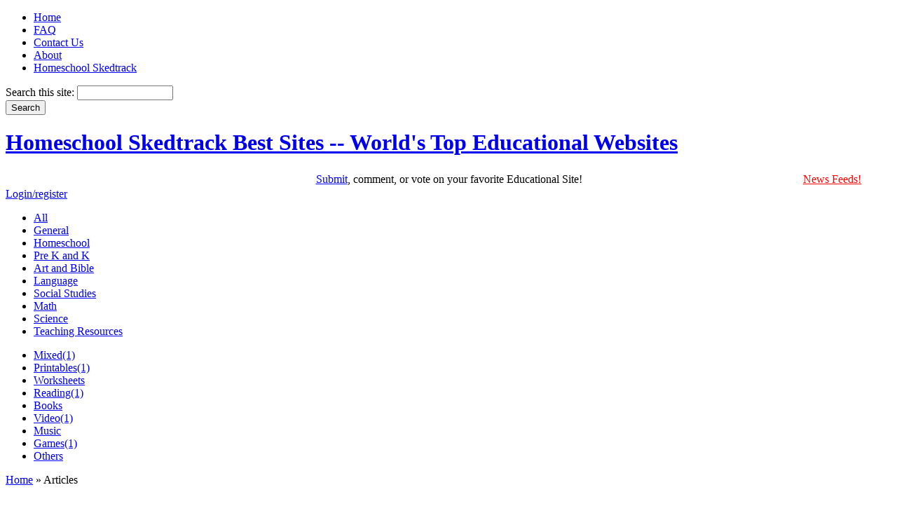

--- FILE ---
content_type: text/html; charset=utf-8
request_url: http://bestsites.homeschoolskedtrack.com/PreKandKReading
body_size: 5139
content:
<!DOCTYPE html PUBLIC "-//W3C//DTD XHTML 1.0 Strict//EN" "http://www.w3.org/TR/xhtml1/DTD/xhtml1-strict.dtd">
<html xmlns="http://www.w3.org/1999/xhtml" xml:lang="en" lang="en" dir="ltr">

<head>
  <title>Published - Pre K and K | Homeschool Skedtrack Best Sites -- World's Top Educational Websites </title>
  <meta http-equiv="Content-Type" content="text/html; charset=utf-8" />
<link rel="alternate" type="application/rss+xml" title="Homeschool Skedtrack Best Sites -- World&#039;s Top Educational Websites  RSS" href="http://bestsites.homeschoolskedtrack.com/feed/published/PreKandKReading" />

<link rel="shortcut icon" href="/sites/all/themes/drigg_theme/favicon.ico" type="image/x-icon" />
<link rel="alternate" type="application/rss+xml" title="Homeschool Skedtrack Best Sites -- World&#039;s Top Educational Websites  RSS" href="http://bestsites.homeschoolskedtrack.com/feed/published/PreKandK" />

  <link type="text/css" rel="stylesheet" media="all" href="/modules/node/node.css?r" />
<link type="text/css" rel="stylesheet" media="all" href="/modules/system/defaults.css?r" />
<link type="text/css" rel="stylesheet" media="all" href="/modules/system/system.css?r" />
<link type="text/css" rel="stylesheet" media="all" href="/modules/system/system-menus.css?r" />
<link type="text/css" rel="stylesheet" media="all" href="/modules/user/user.css?r" />
<link type="text/css" rel="stylesheet" media="all" href="/sites/all/modules/cck/theme/content-module.css?r" />
<link type="text/css" rel="stylesheet" media="all" href="/sites/all/themes/drigg_theme/widgets/bestsites/extra_voting_forms_all.css?r" />
<link type="text/css" rel="stylesheet" media="all" href="/sites/all/modules/fckeditor/fckeditor.css?r" />
<link type="text/css" rel="stylesheet" media="all" href="/sites/all/modules/tagadelic/tagadelic.css?r" />
<link type="text/css" rel="stylesheet" media="all" href="/sites/all/modules/cck/modules/fieldgroup/fieldgroup.css?r" />
<link type="text/css" rel="stylesheet" media="all" href="/sites/all/themes/drigg_theme/style.css?r" />
  <script type="text/javascript" src="/misc/jquery.js?r"></script>
<script type="text/javascript" src="/misc/drupal.js?r"></script>
<script type="text/javascript" src="/sites/all/modules/drigg/drigg/drigg.js?r"></script>
<script type="text/javascript" src="/sites/all/modules/drigg/drigg_rl/drigg_rl.js?r"></script>
<script type="text/javascript" src="/sites/all/modules/extra_voting_forms/extra_voting_forms.js?r"></script>
<script type="text/javascript">
<!--//--><![CDATA[//><!--
jQuery.extend(Drupal.settings, { "basePath": "/", "drigg": { "base_path": "/" }, "extra_voting_forms": { "only_one_vote": 1, "login_page": "user/login", "base_path": "/" }, "googleanalytics": { "trackOutgoing": 1, "trackMailto": 1, "trackDownload": 1, "trackDownloadExtensions": "7z|aac|avi|csv|doc|exe|flv|gif|gz|jpe?g|js|mp(3|4|e?g)|mov|pdf|phps|png|ppt|rar|sit|tar|torrent|txt|wma|wmv|xls|xml|zip" } });
//--><!]]>
</script>

  <meta name ="description"
    content= "Homeschool Skedtrack Best Sites is a smart portal to the world's top homeschool and educational websites as chosen by parents, teachers, and students."/>
<script type="text/javascript">
// Fix for the flicker that happens in IE6
try {
  document.execCommand("BackgroundImageCache", false, true);
} catch(err) {}
</script> 

</head>

<body>

  <div id="container">
   <div id="inner-container">

    <div id="header">
      <div id="header_title">

                  <ul class="links primary-links"><li class="menu-190 first"><a href="http://bestsites.homeschoolskedtrack.com" title="Home">Home</a></li>
<li class="menu-183"><a href="/Frequently_Asked_Questions_FAQ" title="Frequently Asked Questions (FAQ)">FAQ</a></li>
<li class="menu-177"><a href="/contact" title="Contact Us">Contact Us</a></li>
<li class="menu-182"><a href="/About_Homeschool_Skedtrack_Best_Sites" title="About Homeschool Skedtrack Best Sites">About</a></li>
<li class="menu-175 last"><a href="http://www.homeschoolskedtrack.com" title="Homeschool Skedtrack Main Site">Homeschool Skedtrack</a></li>
</ul>        
        <div id="header_search">
          <form action="/PreKandKReading"  accept-charset="UTF-8" method="post" id="search-theme-form">
<div><div id="search" class="container-inline">
  <div class="form-item" id="edit-search-theme-form-1-wrapper">
 <label for="edit-search-theme-form-1">Search this site: </label>
 <input type="text" maxlength="128" name="search_theme_form" id="edit-search-theme-form-1" size="15" value="" title="Enter the terms you wish to search for." class="form-text" />
</div>
<input type="submit" name="op" id="edit-submit" value="Search"  class="form-submit" />
<input type="hidden" name="form_build_id" id="form-b734a3ef5a0271480d32a7e2d77a35be" value="form-b734a3ef5a0271480d32a7e2d77a35be"  />
<input type="hidden" name="form_id" id="edit-search-theme-form" value="search_theme_form"  />
</div>

</div></form>
        </div>

                  <h1><a href="/" title="Home">Homeschool Skedtrack Best Sites -- World's Top Educational Websites </a></h1>
        
        
      </div>
<div id="header_spacer">
<table align="center" width="100%">
<tr>
<td width="20%">
&nbsp;
</td>
<td width="60%" align="center">
<a href="/user/login?destination=submit%253Furl%253D%2526title%253D%2526body%253D">Submit</a>, comment, or vote on your favorite Educational Site!</div>
</td>
<td width="20%" align="right">
<a href="/Biology_News" style="color:red; margin-right:40px;">News Feeds!</a>
</td>
</tr>
</table>
              <div id="header_categories">
          <a href="/user/login" class="drigg-login">Login/register</a>          <ul  class="drigg-categories"  ><li><a  href="/" title=" All categories"><span>All</span></a> </li><li><a  href="/General" title=" General Articles"><span>General</span></a> </li><li><a  href="/Homeschool" title=" Homeschool Related Articles"><span>Homeschool</span></a> </li><li><a  class="active"  href="/PreKandK" title=" Pre-Kindergarten and Kindergarten Articles"><span>Pre K and K</span></a> </li><li><a  href="/ArtandBible" title=" Art, Music, and Bible Articles"><span>Art and Bible</span></a> </li><li><a  href="/Language" title=" Language Arts and Foreign Language Articles"><span>Language</span></a> </li><li><a  href="/SocialStudies" title=" Social Studies, History, and Geography Articles"><span>Social Studies</span></a> </li><li><a  href="/Math" title=" Math Articles"><span>Math</span></a> </li><li><a  href="/Science" title=" Science Articles"><span>Science</span></a> </li><li><a  href="/TeachingResources" title=" Teaching Resources Articles"><span>Teaching Resources</span></a> </li></ul>        </div>

                          <div id="header_subcategories">
            <ul  class="drigg-categories"  ><li><a  href="/PreKandKMixed" title=" Combination of two or more sub-categories for Pre K and K "><span>Mixed</span>(1) </a> </li><li><a  href="/PreKandKPrintables" title=" Printables for Pre K and K "><span>Printables</span>(1) </a> </li><li><a  href="/PreKandKWorksheets" title=" Worksheets for Pre K and K"><span>Worksheets</span></a> </li><li><a  class="active"  href="/PreKandKReading" title=" Reading materials for Pre K and K"><span>Reading</span>(1) </a> </li><li><a  href="/PreKandKBooks" title=" Books for Pre K and K"><span>Books</span></a> </li><li><a  href="/PreKandKVideo" title=" Videos for Pre K and K"><span>Video</span>(1) </a> </li><li><a  href="/PreKandKMusic" title=" Music and Audio Books for Pre K and K"><span>Music</span></a> </li><li><a  href="/PreKandKGames" title=" Games for Pre K and K"><span>Games</span>(1) </a> </li><li><a  href="/PreKandKOthers" title=" Others resources for Pre K and K"><span>Others</span></a> </li></ul>          </div>
        
                

      
              <div id="header_breadcrumb">
          <div class="breadcrumb"><a href="/">Home</a> » Articles</div>        </div>
      
          </div> <!-- /header -->

    <div id="content">
      
      <div id="content_center" class="column">
        <div class="controlbar clearfix">
                      <h1>Published - Pre K and K </h1>
                    <ul class="drigg-viewtype"><li  class="active" ><a  class="active"  href="/published/newest/PreKandKReading">published</a></li><li ><a  href="/upcoming/newest/PreKandKReading">upcoming</a></li><li ><a  href="/archived/newest/PreKandKReading">archived</a></li></ul><ul class="drigg-order"><span class="sort-text">Sorted by:</span>&nbsp;&nbsp; <li  class="active" ><a  class="active"  href="/PreKandKReading">newest</a></li><li ><a  href="/published/top24h/PreKandKReading">top24h</a></li><li ><a  href="/published/top7days/PreKandKReading">top7days</a></li><li ><a  href="/published/top30days/PreKandKReading">top30days</a></li><li ><a  href="/published/top365days/PreKandKReading">top365days</a></li><li ><a  href="/published/topAll/PreKandKReading">topAll</a></li></ul>        </div>


        
                        <div class="node ntype-drigg odd clearfix" id="node-123">
  
    <div class="extra_voting_forms karma_4_big">
    <form action="/extra_voting_forms/handle" method="post" class="karma_form_promoted" id="w123">
      <div>
        
        <span class="karma_score">33</span>
        <span class="karma_buttons">
          <label class="karma_up_not_clicked_clickable" for="u123">
           <input id="u123" type="radio" name="karma_vote" value="1"/>
            <span>Up</span>
          </label>
          <input type="hidden" name="oid" value="123"/>
          <input type="hidden" name="otype" value="n"/>
          <input type="hidden" name="form_style" value="4"/>
          <input type="hidden" name="form_type" value="form"/>
          <input type="submit" name="submit" value="Vote" />
          
        </span>
      </div>
    </form></div>    
  <div class="offset">
          <h2><a href="/Pre_K_and_K/Reading/Reading_Entertainment_Choices_Children">Reading Entertainment Choices for Children</a></h2>
    
        
<div class="embedded-teaser">
<div style="embedded-youtube teaser thumbnail">
<a href="http://www.starfall.com/" target="_blank">
<img src="http://images.shrinktheweb.com/xino.php?stwembed=1&stwaccesskeyid=143f3288554a8e3&stwsize=sm&stwurl=http://www.starfall.com/" border="0" alt="A preview image" width=97 height=70>
</a>
</div>
</div>

    <div class="story">

              <small><a href="http://www.starfall.com" rel="nofollow">http://www.starfall.com</a> &ndash;</small>
            <!-- google_ad_section_start --><!-- google_ad_section_end --><p>Parents use Starfall to prepare their children for school, and to support them once they are there. Starfall is an educational alternative to other entertainment choices for children. Primarily designed for first grade, Starfall is also useful for pre-kindergarten, kindergarten and second grade. Starfall is perfect for home schooling.</p>
              <a href="/Pre_K_and_K/Reading/Reading_Entertainment_Choices_Children">Read more &raquo;</a>
          </div>
    
          <div class="storydata">
      
        <div class="picture">
  <img src="http://bestsites.homeschoolskedtrack.com/sites/default/files/avatar_selection/gdpit_com_1224519_159.jpg" alt="bestsites&#039;s picture" title="bestsites&#039;s picture"  /></div>
     

        Created by bestsites        16 years 40 weeks ago

        
                &ndash; <strong>Made popular 16 years 40 weeks ago</strong>
                <br />
        Category: <a href="/PreKandKReading" class="active">Reading</a> &nbsp; Tags: <ul class="links inline"><li class="taxonomy_term_196 first"><a href="/Pre_K_and_K/Reading" rel="tag" title="Reading materials for Pre K and K">Reading</a></li>
<li class="taxonomy_term_257"><a href="/Tags/online_games" rel="tag" title="">online games</a></li>
<li class="taxonomy_term_298"><a href="/Tags/reading" rel="tag" title="">reading</a></li>
<li class="taxonomy_term_326 last"><a href="/Tags/writing" rel="tag" title="">writing</a></li>
</ul>      </div>
      <div class="links">
        <ul class="links inline"><li class="comment_forbidden first last"><span><a href="/user/login?destination=comment/reply/123%2523comment-form">Login</a> to post comments</span></li>
</ul>      </div>
          </div>
</div>


<div id="block-block-2" class="block block-block">
    <div class="content">
    <br><br>
<div style="text-align: center;"><script type="text/javascript"><!--
google_ad_client = "pub-9178873833429062";
/* 468x60, created 2/5/09 HsBestSites468x60Footer */
google_ad_slot = "5449704060";
google_ad_width = 468;
google_ad_height = 60;
//-->
</script> <script type="text/javascript"
src="http://pagead2.googlesyndication.com/pagead/show_ads.js">
</script></div>  </div>
</div>
      </div> <!-- /content_center -->

              <div id="content_left" class="column">
          <div id="block-block-1" class="block block-block">
      <h2 class="title">Join HS Best Sites!</h2>
    <div class="content">
    <ul style="list-style-type: none">
<li><a style="font-weight: normal" href="/user/login">Login/Register</a></li>
<li><a style="font-weight: normal" href="/user/login?destination=submit%253Furl%253D%2526title%253D%2526body%253D">Submit Educational Site</a></li>
</ul>
  </div>
</div>
<div id="block-adsense_managed-0" class="block block-adsense_managed">
      <h2 class="title">Sponsored Links</h2>
    <div class="content">
    <div class="adsense">
<script type="text/javascript"><!--
google_ad_client = "ca-pub-9178873833429062";
/* 160x600 */
google_ad_slot = "0067473005";
google_ad_width = 160;
google_ad_height = 600;
//-->
</script>
<script type="text/javascript"
src="http://pagead2.googlesyndication.com/pagead/show_ads.js">
</script>
</div>  </div>
</div>
<div id="block-drigg_blocks-0" class="block block-drigg_blocks">
      <h2 class="title">Categories</h2>
    <div class="content">
    <ul  class="drigg-categories"  ><li><a  href="/" title=" All categories"><span>All</span></a> <span class="rss"><a href="/feed/all/All"><img src="/sites/all/themes/drigg_theme/img/block_feedicon.gif" title="RSS Feed - All articles" /></a><a href="/feed/published/All">&nbsp;<img src="/sites/all/themes/drigg_theme/img/block_feedicon.gif" title="RSS Feed - Only published articles" /></a></span></li><li><a  href="/General" title=" General Articles"><span>General</span></a> <span class="rss"><a href="/feed/all/General"><img src="/sites/all/themes/drigg_theme/img/block_feedicon.gif" title="RSS Feed - All articles" /></a><a href="/feed/published/General">&nbsp;<img src="/sites/all/themes/drigg_theme/img/block_feedicon.gif" title="RSS Feed - Only published articles" /></a></span></li><li><a  href="/Homeschool" title=" Homeschool Related Articles"><span>Homeschool</span></a> <span class="rss"><a href="/feed/all/Homeschool"><img src="/sites/all/themes/drigg_theme/img/block_feedicon.gif" title="RSS Feed - All articles" /></a><a href="/feed/published/Homeschool">&nbsp;<img src="/sites/all/themes/drigg_theme/img/block_feedicon.gif" title="RSS Feed - Only published articles" /></a></span></li><li><a  class="active"  href="/PreKandK" title=" Pre-Kindergarten and Kindergarten Articles"><span>Pre K and K</span></a> <span class="rss"><a href="/feed/all/PreKandK"><img src="/sites/all/themes/drigg_theme/img/block_feedicon.gif" title="RSS Feed - All articles" /></a><a href="/feed/published/PreKandK">&nbsp;<img src="/sites/all/themes/drigg_theme/img/block_feedicon.gif" title="RSS Feed - Only published articles" /></a></span></li><li><a  href="/ArtandBible" title=" Art, Music, and Bible Articles"><span>Art and Bible</span></a> <span class="rss"><a href="/feed/all/ArtandBible"><img src="/sites/all/themes/drigg_theme/img/block_feedicon.gif" title="RSS Feed - All articles" /></a><a href="/feed/published/ArtandBible">&nbsp;<img src="/sites/all/themes/drigg_theme/img/block_feedicon.gif" title="RSS Feed - Only published articles" /></a></span></li><li><a  href="/Language" title=" Language Arts and Foreign Language Articles"><span>Language</span></a> <span class="rss"><a href="/feed/all/Language"><img src="/sites/all/themes/drigg_theme/img/block_feedicon.gif" title="RSS Feed - All articles" /></a><a href="/feed/published/Language">&nbsp;<img src="/sites/all/themes/drigg_theme/img/block_feedicon.gif" title="RSS Feed - Only published articles" /></a></span></li><li><a  href="/SocialStudies" title=" Social Studies, History, and Geography Articles"><span>Social Studies</span></a> <span class="rss"><a href="/feed/all/SocialStudies"><img src="/sites/all/themes/drigg_theme/img/block_feedicon.gif" title="RSS Feed - All articles" /></a><a href="/feed/published/SocialStudies">&nbsp;<img src="/sites/all/themes/drigg_theme/img/block_feedicon.gif" title="RSS Feed - Only published articles" /></a></span></li><li><a  href="/Math" title=" Math Articles"><span>Math</span></a> <span class="rss"><a href="/feed/all/Math"><img src="/sites/all/themes/drigg_theme/img/block_feedicon.gif" title="RSS Feed - All articles" /></a><a href="/feed/published/Math">&nbsp;<img src="/sites/all/themes/drigg_theme/img/block_feedicon.gif" title="RSS Feed - Only published articles" /></a></span></li><li><a  href="/Science" title=" Science Articles"><span>Science</span></a> <span class="rss"><a href="/feed/all/Science"><img src="/sites/all/themes/drigg_theme/img/block_feedicon.gif" title="RSS Feed - All articles" /></a><a href="/feed/published/Science">&nbsp;<img src="/sites/all/themes/drigg_theme/img/block_feedicon.gif" title="RSS Feed - Only published articles" /></a></span></li><li><a  href="/TeachingResources" title=" Teaching Resources Articles"><span>Teaching Resources</span></a> <span class="rss"><a href="/feed/all/TeachingResources"><img src="/sites/all/themes/drigg_theme/img/block_feedicon.gif" title="RSS Feed - All articles" /></a><a href="/feed/published/TeachingResources">&nbsp;<img src="/sites/all/themes/drigg_theme/img/block_feedicon.gif" title="RSS Feed - Only published articles" /></a></span></li></ul>  </div>
</div>
        </div> <!-- /content_left -->
      
              <div id="content_right" class="column">
          <div id="block-adsense_managed-1" class="block block-adsense_managed">
      <h2 class="title">Sponsored Links</h2>
    <div class="content">
    <div class="adsense">
<script type="text/javascript"><!--
google_ad_client = "ca-pub-9178873833429062";
/* 180x150 */
google_ad_slot = "0236570062";
google_ad_width = 180;
google_ad_height = 150;
//-->
</script>
<script type="text/javascript"
src="http://pagead2.googlesyndication.com/pagead/show_ads.js">
</script>
</div>  </div>
</div>
<div id="block-tagadelic-3" class="block block-tagadelic">
      <h2 class="title">Tags</h2>
    <div class="content">
    <a href="/Tags/books" class="tagadelic level1" rel="tag">books</a> 
<a href="/Tags/coloring_pages" class="tagadelic level1" rel="tag">coloring pages</a> 
<a href="/Tags/free" class="tagadelic level6" rel="tag">free</a> 
<a href="/Tags/games" class="tagadelic level2" rel="tag">games</a> 
<a href="/Tags/Geography" class="tagadelic level2" rel="tag">Geography</a> 
<a href="/Tags/grammar" class="tagadelic level1" rel="tag">grammar</a> 
<a href="/Tags/History" class="tagadelic level2" rel="tag">History</a> 
<a href="/Tags/homeschool" class="tagadelic level3" rel="tag">homeschool</a> 
<a href="/Tags/homeschool_resources" class="tagadelic level1" rel="tag">homeschool resources</a> 
<a href="/Tags/lesson_plans" class="tagadelic level2" rel="tag">lesson plans</a> 
<a href="/Tags/maps" class="tagadelic level1" rel="tag">maps</a> 
<a href="/Tags/Math" class="tagadelic level4" rel="tag">Math</a> 
<a href="/Tags/online" class="tagadelic level1" rel="tag">online</a> 
<a href="/Tags/online_games" class="tagadelic level1" rel="tag">online games</a> 
<a href="/Tags/printables" class="tagadelic level3" rel="tag">printables</a> 
<a href="/Tags/reading" class="tagadelic level3" rel="tag">reading</a> 
<a href="/Tags/resources" class="tagadelic level1" rel="tag">resources</a> 
<a href="/Tags/Science" class="tagadelic level5" rel="tag">Science</a> 
<a href="/Tags/Social_Studies" class="tagadelic level2" rel="tag">Social Studies</a> 
<a href="/Tags/Spelling" class="tagadelic level1" rel="tag">Spelling</a> 
<a href="/Tags/Teaching_Resources" class="tagadelic level1" rel="tag">Teaching Resources</a> 
<a href="/Tags/video" class="tagadelic level1" rel="tag">video</a> 
<a href="/Tags/videos" class="tagadelic level1" rel="tag">videos</a> 
<a href="/Tags/worksheets" class="tagadelic level4" rel="tag">worksheets</a> 
<div class='more-link'><a href="/tagadelic/chunk/3">more tags</a></div>  </div>
</div>
                  </div> <!-- /content_right -->
      
    </div> <!-- /content -->

    <div id="footer">
      <p>&copy; 2014 iRT Web Solutions, LLC. All Rights Reserved.</p>      <a href="http://www.drigg-code.org"><img src="/sites/all/themes/drigg_theme/img/drigg_80_15.gif" alt="Drigg" /></a>
    </div> <!-- /footer -->

    <script type="text/javascript" src="/sites/all/modules/adsense/contrib/adsense_click/adsense_click.js"></script><script type="text/javascript" src="/sites/all/modules/google_analytics/googleanalytics.js?r"></script>
<script type="text/javascript">
<!--//--><![CDATA[//><!--
var gaJsHost = (("https:" == document.location.protocol) ? "https://ssl." : "http://www.");document.write(unescape("%3Cscript src='" + gaJsHost + "google-analytics.com/ga.js' type='text/javascript'%3E%3C/script%3E"));
//--><!]]>
</script>
<script type="text/javascript">
<!--//--><![CDATA[//><!--
var pageTracker = _gat._getTracker("UA-4672284-3");pageTracker._trackPageview();
//--><!]]>
</script>


   </div> <!-- /innder-container -->
  </div> <!-- /container -->

</body>
</html>


--- FILE ---
content_type: text/html; charset=utf-8
request_url: https://www.google.com/recaptcha/api2/aframe
body_size: 265
content:
<!DOCTYPE HTML><html><head><meta http-equiv="content-type" content="text/html; charset=UTF-8"></head><body><script nonce="eNtKeGCMpncIgooY3UMiKQ">/** Anti-fraud and anti-abuse applications only. See google.com/recaptcha */ try{var clients={'sodar':'https://pagead2.googlesyndication.com/pagead/sodar?'};window.addEventListener("message",function(a){try{if(a.source===window.parent){var b=JSON.parse(a.data);var c=clients[b['id']];if(c){var d=document.createElement('img');d.src=c+b['params']+'&rc='+(localStorage.getItem("rc::a")?sessionStorage.getItem("rc::b"):"");window.document.body.appendChild(d);sessionStorage.setItem("rc::e",parseInt(sessionStorage.getItem("rc::e")||0)+1);localStorage.setItem("rc::h",'1769937453140');}}}catch(b){}});window.parent.postMessage("_grecaptcha_ready", "*");}catch(b){}</script></body></html>